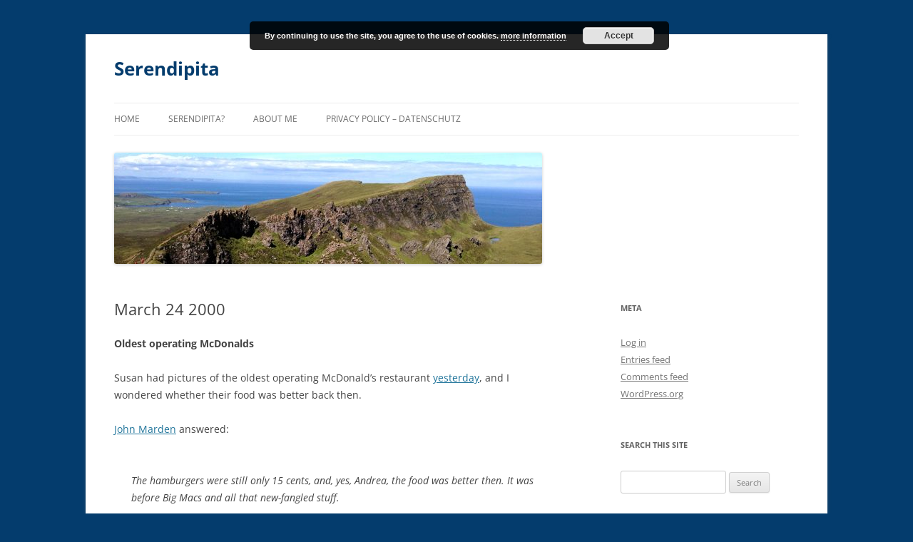

--- FILE ---
content_type: text/css; charset=utf-8
request_url: https://serendipita.org/wp-content/cache/autoptimize/autoptimize_single_782b8350889b5be87f182315bdb3cd9b.php?ver=20230328
body_size: 784
content:
@font-face{font-family:'Open Sans';font-style:italic;font-display:fallback;font-weight:400;src:url(//serendipita.org/wp-content/themes/twentytwelve/fonts/./open-sans/open-sans-cyrillic-ext-400-italic.woff2?ver=34) format('woff2'),url(//serendipita.org/wp-content/themes/twentytwelve/fonts/./open-sans/open-sans-all-400-italic.woff?ver=34) format('woff');unicode-range:U+0460-052F,U+1C80-1C88,U+20B4,U+2DE0-2DFF,U+A640-A69F,U+FE2E-FE2F}@font-face{font-family:'Open Sans';font-style:italic;font-display:fallback;font-weight:400;src:url(//serendipita.org/wp-content/themes/twentytwelve/fonts/./open-sans/open-sans-cyrillic-400-italic.woff2?ver=34) format('woff2'),url(//serendipita.org/wp-content/themes/twentytwelve/fonts/./open-sans/open-sans-all-400-italic.woff?ver=34) format('woff');unicode-range:U+0301,U+0400-045F,U+0490-0491,U+04B0-04B1,U+2116}@font-face{font-family:'Open Sans';font-style:italic;font-display:fallback;font-weight:400;src:url(//serendipita.org/wp-content/themes/twentytwelve/fonts/./open-sans/open-sans-greek-ext-400-italic.woff2?ver=34) format('woff2'),url(//serendipita.org/wp-content/themes/twentytwelve/fonts/./open-sans/open-sans-all-400-italic.woff?ver=34) format('woff');unicode-range:U+1F00-1FFF}@font-face{font-family:'Open Sans';font-style:italic;font-display:fallback;font-weight:400;src:url(//serendipita.org/wp-content/themes/twentytwelve/fonts/./open-sans/open-sans-greek-400-italic.woff2?ver=34) format('woff2'),url(//serendipita.org/wp-content/themes/twentytwelve/fonts/./open-sans/open-sans-all-400-italic.woff?ver=34) format('woff');unicode-range:U+0370-03FF}@font-face{font-family:'Open Sans';font-style:italic;font-display:fallback;font-weight:400;src:url(//serendipita.org/wp-content/themes/twentytwelve/fonts/./open-sans/open-sans-hebrew-400-italic.woff2?ver=34) format('woff2'),url(//serendipita.org/wp-content/themes/twentytwelve/fonts/./open-sans/open-sans-all-400-italic.woff?ver=34) format('woff');unicode-range:U+0590-05FF,U+200C-2010,U+20AA,U+25CC,U+FB1D-FB4F}@font-face{font-family:'Open Sans';font-style:italic;font-display:fallback;font-weight:400;src:url(//serendipita.org/wp-content/themes/twentytwelve/fonts/./open-sans/open-sans-vietnamese-400-italic.woff2?ver=34) format('woff2'),url(//serendipita.org/wp-content/themes/twentytwelve/fonts/./open-sans/open-sans-all-400-italic.woff?ver=34) format('woff');unicode-range:U+0102-0103,U+0110-0111,U+0128-0129,U+0168-0169,U+01A0-01A1,U+01AF-01B0,U+1EA0-1EF9,U+20AB}@font-face{font-family:'Open Sans';font-style:italic;font-display:fallback;font-weight:400;src:url(//serendipita.org/wp-content/themes/twentytwelve/fonts/./open-sans/open-sans-latin-ext-400-italic.woff2?ver=34) format('woff2'),url(//serendipita.org/wp-content/themes/twentytwelve/fonts/./open-sans/open-sans-all-400-italic.woff?ver=34) format('woff');unicode-range:U+0100-024F,U+0259,U+1E00-1EFF,U+2020,U+20A0-20AB,U+20AD-20CF,U+2113,U+2C60-2C7F,U+A720-A7FF}@font-face{font-family:'Open Sans';font-style:italic;font-display:fallback;font-weight:400;src:url(//serendipita.org/wp-content/themes/twentytwelve/fonts/./open-sans/open-sans-latin-400-italic.woff2?ver=34) format('woff2'),url(//serendipita.org/wp-content/themes/twentytwelve/fonts/./open-sans/open-sans-all-400-italic.woff?ver=34) format('woff');unicode-range:U+0000-00FF,U+0131,U+0152-0153,U+02BB-02BC,U+02C6,U+02DA,U+02DC,U+2000-206F,U+2074,U+20AC,U+2122,U+2191,U+2193,U+2212,U+2215,U+FEFF,U+FFFD}@font-face{font-family:'Open Sans';font-style:normal;font-display:fallback;font-weight:400;src:url(//serendipita.org/wp-content/themes/twentytwelve/fonts/./open-sans/open-sans-cyrillic-ext-400-normal.woff2?ver=34) format('woff2'),url(//serendipita.org/wp-content/themes/twentytwelve/fonts/./open-sans/open-sans-all-400-normal.woff?ver=34) format('woff');unicode-range:U+0460-052F,U+1C80-1C88,U+20B4,U+2DE0-2DFF,U+A640-A69F,U+FE2E-FE2F}@font-face{font-family:'Open Sans';font-style:normal;font-display:fallback;font-weight:400;src:url(//serendipita.org/wp-content/themes/twentytwelve/fonts/./open-sans/open-sans-cyrillic-400-normal.woff2?ver=34) format('woff2'),url(//serendipita.org/wp-content/themes/twentytwelve/fonts/./open-sans/open-sans-all-400-normal.woff?ver=34) format('woff');unicode-range:U+0301,U+0400-045F,U+0490-0491,U+04B0-04B1,U+2116}@font-face{font-family:'Open Sans';font-style:normal;font-display:fallback;font-weight:400;src:url(//serendipita.org/wp-content/themes/twentytwelve/fonts/./open-sans/open-sans-greek-ext-400-normal.woff2?ver=34) format('woff2'),url(//serendipita.org/wp-content/themes/twentytwelve/fonts/./open-sans/open-sans-all-400-normal.woff?ver=34) format('woff');unicode-range:U+1F00-1FFF}@font-face{font-family:'Open Sans';font-style:normal;font-display:fallback;font-weight:400;src:url(//serendipita.org/wp-content/themes/twentytwelve/fonts/./open-sans/open-sans-greek-400-normal.woff2?ver=34) format('woff2'),url(//serendipita.org/wp-content/themes/twentytwelve/fonts/./open-sans/open-sans-all-400-normal.woff?ver=34) format('woff');unicode-range:U+0370-03FF}@font-face{font-family:'Open Sans';font-style:normal;font-display:fallback;font-weight:400;src:url(//serendipita.org/wp-content/themes/twentytwelve/fonts/./open-sans/open-sans-hebrew-400-normal.woff2?ver=34) format('woff2'),url(//serendipita.org/wp-content/themes/twentytwelve/fonts/./open-sans/open-sans-all-400-normal.woff?ver=34) format('woff');unicode-range:U+0590-05FF,U+200C-2010,U+20AA,U+25CC,U+FB1D-FB4F}@font-face{font-family:'Open Sans';font-style:normal;font-display:fallback;font-weight:400;src:url(//serendipita.org/wp-content/themes/twentytwelve/fonts/./open-sans/open-sans-vietnamese-400-normal.woff2?ver=34) format('woff2'),url(//serendipita.org/wp-content/themes/twentytwelve/fonts/./open-sans/open-sans-all-400-normal.woff?ver=34) format('woff');unicode-range:U+0102-0103,U+0110-0111,U+0128-0129,U+0168-0169,U+01A0-01A1,U+01AF-01B0,U+1EA0-1EF9,U+20AB}@font-face{font-family:'Open Sans';font-style:normal;font-display:fallback;font-weight:400;src:url(//serendipita.org/wp-content/themes/twentytwelve/fonts/./open-sans/open-sans-latin-ext-400-normal.woff2?ver=34) format('woff2'),url(//serendipita.org/wp-content/themes/twentytwelve/fonts/./open-sans/open-sans-all-400-normal.woff?ver=34) format('woff');unicode-range:U+0100-024F,U+0259,U+1E00-1EFF,U+2020,U+20A0-20AB,U+20AD-20CF,U+2113,U+2C60-2C7F,U+A720-A7FF}@font-face{font-family:'Open Sans';font-style:normal;font-display:fallback;font-weight:400;src:url(//serendipita.org/wp-content/themes/twentytwelve/fonts/./open-sans/open-sans-latin-400-normal.woff2?ver=34) format('woff2'),url(//serendipita.org/wp-content/themes/twentytwelve/fonts/./open-sans/open-sans-all-400-normal.woff?ver=34) format('woff');unicode-range:U+0000-00FF,U+0131,U+0152-0153,U+02BB-02BC,U+02C6,U+02DA,U+02DC,U+2000-206F,U+2074,U+20AC,U+2122,U+2191,U+2193,U+2212,U+2215,U+FEFF,U+FFFD}@font-face{font-family:'Open Sans';font-style:italic;font-display:fallback;font-weight:700;src:url(//serendipita.org/wp-content/themes/twentytwelve/fonts/./open-sans/open-sans-cyrillic-ext-700-italic.woff2?ver=34) format('woff2'),url(//serendipita.org/wp-content/themes/twentytwelve/fonts/./open-sans/open-sans-all-700-italic.woff?ver=34) format('woff');unicode-range:U+0460-052F,U+1C80-1C88,U+20B4,U+2DE0-2DFF,U+A640-A69F,U+FE2E-FE2F}@font-face{font-family:'Open Sans';font-style:italic;font-display:fallback;font-weight:700;src:url(//serendipita.org/wp-content/themes/twentytwelve/fonts/./open-sans/open-sans-cyrillic-700-italic.woff2?ver=34) format('woff2'),url(//serendipita.org/wp-content/themes/twentytwelve/fonts/./open-sans/open-sans-all-700-italic.woff?ver=34) format('woff');unicode-range:U+0301,U+0400-045F,U+0490-0491,U+04B0-04B1,U+2116}@font-face{font-family:'Open Sans';font-style:italic;font-display:fallback;font-weight:700;src:url(//serendipita.org/wp-content/themes/twentytwelve/fonts/./open-sans/open-sans-greek-ext-700-italic.woff2?ver=34) format('woff2'),url(//serendipita.org/wp-content/themes/twentytwelve/fonts/./open-sans/open-sans-all-700-italic.woff?ver=34) format('woff');unicode-range:U+1F00-1FFF}@font-face{font-family:'Open Sans';font-style:italic;font-display:fallback;font-weight:700;src:url(//serendipita.org/wp-content/themes/twentytwelve/fonts/./open-sans/open-sans-greek-700-italic.woff2?ver=34) format('woff2'),url(//serendipita.org/wp-content/themes/twentytwelve/fonts/./open-sans/open-sans-all-700-italic.woff?ver=34) format('woff');unicode-range:U+0370-03FF}@font-face{font-family:'Open Sans';font-style:italic;font-display:fallback;font-weight:700;src:url(//serendipita.org/wp-content/themes/twentytwelve/fonts/./open-sans/open-sans-hebrew-700-italic.woff2?ver=34) format('woff2'),url(//serendipita.org/wp-content/themes/twentytwelve/fonts/./open-sans/open-sans-all-700-italic.woff?ver=34) format('woff');unicode-range:U+0590-05FF,U+200C-2010,U+20AA,U+25CC,U+FB1D-FB4F}@font-face{font-family:'Open Sans';font-style:italic;font-display:fallback;font-weight:700;src:url(//serendipita.org/wp-content/themes/twentytwelve/fonts/./open-sans/open-sans-vietnamese-700-italic.woff2?ver=34) format('woff2'),url(//serendipita.org/wp-content/themes/twentytwelve/fonts/./open-sans/open-sans-all-700-italic.woff?ver=34) format('woff');unicode-range:U+0102-0103,U+0110-0111,U+0128-0129,U+0168-0169,U+01A0-01A1,U+01AF-01B0,U+1EA0-1EF9,U+20AB}@font-face{font-family:'Open Sans';font-style:italic;font-display:fallback;font-weight:700;src:url(//serendipita.org/wp-content/themes/twentytwelve/fonts/./open-sans/open-sans-latin-ext-700-italic.woff2?ver=34) format('woff2'),url(//serendipita.org/wp-content/themes/twentytwelve/fonts/./open-sans/open-sans-all-700-italic.woff?ver=34) format('woff');unicode-range:U+0100-024F,U+0259,U+1E00-1EFF,U+2020,U+20A0-20AB,U+20AD-20CF,U+2113,U+2C60-2C7F,U+A720-A7FF}@font-face{font-family:'Open Sans';font-style:italic;font-display:fallback;font-weight:700;src:url(//serendipita.org/wp-content/themes/twentytwelve/fonts/./open-sans/open-sans-latin-700-italic.woff2?ver=34) format('woff2'),url(//serendipita.org/wp-content/themes/twentytwelve/fonts/./open-sans/open-sans-all-700-italic.woff?ver=34) format('woff');unicode-range:U+0000-00FF,U+0131,U+0152-0153,U+02BB-02BC,U+02C6,U+02DA,U+02DC,U+2000-206F,U+2074,U+20AC,U+2122,U+2191,U+2193,U+2212,U+2215,U+FEFF,U+FFFD}@font-face{font-family:'Open Sans';font-style:normal;font-display:fallback;font-weight:700;src:url(//serendipita.org/wp-content/themes/twentytwelve/fonts/./open-sans/open-sans-cyrillic-ext-700-normal.woff2?ver=34) format('woff2'),url(//serendipita.org/wp-content/themes/twentytwelve/fonts/./open-sans/open-sans-all-700-normal.woff?ver=34) format('woff');unicode-range:U+0460-052F,U+1C80-1C88,U+20B4,U+2DE0-2DFF,U+A640-A69F,U+FE2E-FE2F}@font-face{font-family:'Open Sans';font-style:normal;font-display:fallback;font-weight:700;src:url(//serendipita.org/wp-content/themes/twentytwelve/fonts/./open-sans/open-sans-cyrillic-700-normal.woff2?ver=34) format('woff2'),url(//serendipita.org/wp-content/themes/twentytwelve/fonts/./open-sans/open-sans-all-700-normal.woff?ver=34) format('woff');unicode-range:U+0301,U+0400-045F,U+0490-0491,U+04B0-04B1,U+2116}@font-face{font-family:'Open Sans';font-style:normal;font-display:fallback;font-weight:700;src:url(//serendipita.org/wp-content/themes/twentytwelve/fonts/./open-sans/open-sans-greek-ext-700-normal.woff2?ver=34) format('woff2'),url(//serendipita.org/wp-content/themes/twentytwelve/fonts/./open-sans/open-sans-all-700-normal.woff?ver=34) format('woff');unicode-range:U+1F00-1FFF}@font-face{font-family:'Open Sans';font-style:normal;font-display:fallback;font-weight:700;src:url(//serendipita.org/wp-content/themes/twentytwelve/fonts/./open-sans/open-sans-greek-700-normal.woff2?ver=34) format('woff2'),url(//serendipita.org/wp-content/themes/twentytwelve/fonts/./open-sans/open-sans-all-700-normal.woff?ver=34) format('woff');unicode-range:U+0370-03FF}@font-face{font-family:'Open Sans';font-style:normal;font-display:fallback;font-weight:700;src:url(//serendipita.org/wp-content/themes/twentytwelve/fonts/./open-sans/open-sans-hebrew-700-normal.woff2?ver=34) format('woff2'),url(//serendipita.org/wp-content/themes/twentytwelve/fonts/./open-sans/open-sans-all-700-normal.woff?ver=34) format('woff');unicode-range:U+0590-05FF,U+200C-2010,U+20AA,U+25CC,U+FB1D-FB4F}@font-face{font-family:'Open Sans';font-style:normal;font-display:fallback;font-weight:700;src:url(//serendipita.org/wp-content/themes/twentytwelve/fonts/./open-sans/open-sans-vietnamese-700-normal.woff2?ver=34) format('woff2'),url(//serendipita.org/wp-content/themes/twentytwelve/fonts/./open-sans/open-sans-all-700-normal.woff?ver=34) format('woff');unicode-range:U+0102-0103,U+0110-0111,U+0128-0129,U+0168-0169,U+01A0-01A1,U+01AF-01B0,U+1EA0-1EF9,U+20AB}@font-face{font-family:'Open Sans';font-style:normal;font-display:fallback;font-weight:700;src:url(//serendipita.org/wp-content/themes/twentytwelve/fonts/./open-sans/open-sans-latin-ext-700-normal.woff2?ver=34) format('woff2'),url(//serendipita.org/wp-content/themes/twentytwelve/fonts/./open-sans/open-sans-all-700-normal.woff?ver=34) format('woff');unicode-range:U+0100-024F,U+0259,U+1E00-1EFF,U+2020,U+20A0-20AB,U+20AD-20CF,U+2113,U+2C60-2C7F,U+A720-A7FF}@font-face{font-family:'Open Sans';font-style:normal;font-display:fallback;font-weight:700;src:url(//serendipita.org/wp-content/themes/twentytwelve/fonts/./open-sans/open-sans-latin-700-normal.woff2?ver=34) format('woff2'),url(//serendipita.org/wp-content/themes/twentytwelve/fonts/./open-sans/open-sans-all-700-normal.woff?ver=34) format('woff');unicode-range:U+0000-00FF,U+0131,U+0152-0153,U+02BB-02BC,U+02C6,U+02DA,U+02DC,U+2000-206F,U+2074,U+20AC,U+2122,U+2191,U+2193,U+2212,U+2215,U+FEFF,U+FFFD}